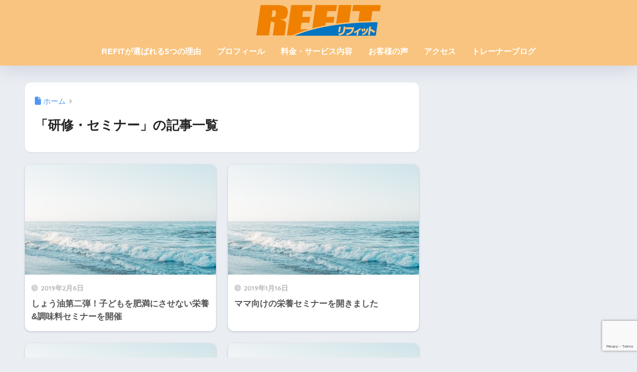

--- FILE ---
content_type: text/html; charset=utf-8
request_url: https://www.google.com/recaptcha/api2/anchor?ar=1&k=6LeaqB0qAAAAALdGADpcmMlUk7XIXMMsQf8BZtu6&co=aHR0cHM6Ly9yZWZpdC1uYWdveWEuY29tOjQ0Mw..&hl=en&v=N67nZn4AqZkNcbeMu4prBgzg&size=invisible&anchor-ms=20000&execute-ms=30000&cb=325ywhqnxv8c
body_size: 48703
content:
<!DOCTYPE HTML><html dir="ltr" lang="en"><head><meta http-equiv="Content-Type" content="text/html; charset=UTF-8">
<meta http-equiv="X-UA-Compatible" content="IE=edge">
<title>reCAPTCHA</title>
<style type="text/css">
/* cyrillic-ext */
@font-face {
  font-family: 'Roboto';
  font-style: normal;
  font-weight: 400;
  font-stretch: 100%;
  src: url(//fonts.gstatic.com/s/roboto/v48/KFO7CnqEu92Fr1ME7kSn66aGLdTylUAMa3GUBHMdazTgWw.woff2) format('woff2');
  unicode-range: U+0460-052F, U+1C80-1C8A, U+20B4, U+2DE0-2DFF, U+A640-A69F, U+FE2E-FE2F;
}
/* cyrillic */
@font-face {
  font-family: 'Roboto';
  font-style: normal;
  font-weight: 400;
  font-stretch: 100%;
  src: url(//fonts.gstatic.com/s/roboto/v48/KFO7CnqEu92Fr1ME7kSn66aGLdTylUAMa3iUBHMdazTgWw.woff2) format('woff2');
  unicode-range: U+0301, U+0400-045F, U+0490-0491, U+04B0-04B1, U+2116;
}
/* greek-ext */
@font-face {
  font-family: 'Roboto';
  font-style: normal;
  font-weight: 400;
  font-stretch: 100%;
  src: url(//fonts.gstatic.com/s/roboto/v48/KFO7CnqEu92Fr1ME7kSn66aGLdTylUAMa3CUBHMdazTgWw.woff2) format('woff2');
  unicode-range: U+1F00-1FFF;
}
/* greek */
@font-face {
  font-family: 'Roboto';
  font-style: normal;
  font-weight: 400;
  font-stretch: 100%;
  src: url(//fonts.gstatic.com/s/roboto/v48/KFO7CnqEu92Fr1ME7kSn66aGLdTylUAMa3-UBHMdazTgWw.woff2) format('woff2');
  unicode-range: U+0370-0377, U+037A-037F, U+0384-038A, U+038C, U+038E-03A1, U+03A3-03FF;
}
/* math */
@font-face {
  font-family: 'Roboto';
  font-style: normal;
  font-weight: 400;
  font-stretch: 100%;
  src: url(//fonts.gstatic.com/s/roboto/v48/KFO7CnqEu92Fr1ME7kSn66aGLdTylUAMawCUBHMdazTgWw.woff2) format('woff2');
  unicode-range: U+0302-0303, U+0305, U+0307-0308, U+0310, U+0312, U+0315, U+031A, U+0326-0327, U+032C, U+032F-0330, U+0332-0333, U+0338, U+033A, U+0346, U+034D, U+0391-03A1, U+03A3-03A9, U+03B1-03C9, U+03D1, U+03D5-03D6, U+03F0-03F1, U+03F4-03F5, U+2016-2017, U+2034-2038, U+203C, U+2040, U+2043, U+2047, U+2050, U+2057, U+205F, U+2070-2071, U+2074-208E, U+2090-209C, U+20D0-20DC, U+20E1, U+20E5-20EF, U+2100-2112, U+2114-2115, U+2117-2121, U+2123-214F, U+2190, U+2192, U+2194-21AE, U+21B0-21E5, U+21F1-21F2, U+21F4-2211, U+2213-2214, U+2216-22FF, U+2308-230B, U+2310, U+2319, U+231C-2321, U+2336-237A, U+237C, U+2395, U+239B-23B7, U+23D0, U+23DC-23E1, U+2474-2475, U+25AF, U+25B3, U+25B7, U+25BD, U+25C1, U+25CA, U+25CC, U+25FB, U+266D-266F, U+27C0-27FF, U+2900-2AFF, U+2B0E-2B11, U+2B30-2B4C, U+2BFE, U+3030, U+FF5B, U+FF5D, U+1D400-1D7FF, U+1EE00-1EEFF;
}
/* symbols */
@font-face {
  font-family: 'Roboto';
  font-style: normal;
  font-weight: 400;
  font-stretch: 100%;
  src: url(//fonts.gstatic.com/s/roboto/v48/KFO7CnqEu92Fr1ME7kSn66aGLdTylUAMaxKUBHMdazTgWw.woff2) format('woff2');
  unicode-range: U+0001-000C, U+000E-001F, U+007F-009F, U+20DD-20E0, U+20E2-20E4, U+2150-218F, U+2190, U+2192, U+2194-2199, U+21AF, U+21E6-21F0, U+21F3, U+2218-2219, U+2299, U+22C4-22C6, U+2300-243F, U+2440-244A, U+2460-24FF, U+25A0-27BF, U+2800-28FF, U+2921-2922, U+2981, U+29BF, U+29EB, U+2B00-2BFF, U+4DC0-4DFF, U+FFF9-FFFB, U+10140-1018E, U+10190-1019C, U+101A0, U+101D0-101FD, U+102E0-102FB, U+10E60-10E7E, U+1D2C0-1D2D3, U+1D2E0-1D37F, U+1F000-1F0FF, U+1F100-1F1AD, U+1F1E6-1F1FF, U+1F30D-1F30F, U+1F315, U+1F31C, U+1F31E, U+1F320-1F32C, U+1F336, U+1F378, U+1F37D, U+1F382, U+1F393-1F39F, U+1F3A7-1F3A8, U+1F3AC-1F3AF, U+1F3C2, U+1F3C4-1F3C6, U+1F3CA-1F3CE, U+1F3D4-1F3E0, U+1F3ED, U+1F3F1-1F3F3, U+1F3F5-1F3F7, U+1F408, U+1F415, U+1F41F, U+1F426, U+1F43F, U+1F441-1F442, U+1F444, U+1F446-1F449, U+1F44C-1F44E, U+1F453, U+1F46A, U+1F47D, U+1F4A3, U+1F4B0, U+1F4B3, U+1F4B9, U+1F4BB, U+1F4BF, U+1F4C8-1F4CB, U+1F4D6, U+1F4DA, U+1F4DF, U+1F4E3-1F4E6, U+1F4EA-1F4ED, U+1F4F7, U+1F4F9-1F4FB, U+1F4FD-1F4FE, U+1F503, U+1F507-1F50B, U+1F50D, U+1F512-1F513, U+1F53E-1F54A, U+1F54F-1F5FA, U+1F610, U+1F650-1F67F, U+1F687, U+1F68D, U+1F691, U+1F694, U+1F698, U+1F6AD, U+1F6B2, U+1F6B9-1F6BA, U+1F6BC, U+1F6C6-1F6CF, U+1F6D3-1F6D7, U+1F6E0-1F6EA, U+1F6F0-1F6F3, U+1F6F7-1F6FC, U+1F700-1F7FF, U+1F800-1F80B, U+1F810-1F847, U+1F850-1F859, U+1F860-1F887, U+1F890-1F8AD, U+1F8B0-1F8BB, U+1F8C0-1F8C1, U+1F900-1F90B, U+1F93B, U+1F946, U+1F984, U+1F996, U+1F9E9, U+1FA00-1FA6F, U+1FA70-1FA7C, U+1FA80-1FA89, U+1FA8F-1FAC6, U+1FACE-1FADC, U+1FADF-1FAE9, U+1FAF0-1FAF8, U+1FB00-1FBFF;
}
/* vietnamese */
@font-face {
  font-family: 'Roboto';
  font-style: normal;
  font-weight: 400;
  font-stretch: 100%;
  src: url(//fonts.gstatic.com/s/roboto/v48/KFO7CnqEu92Fr1ME7kSn66aGLdTylUAMa3OUBHMdazTgWw.woff2) format('woff2');
  unicode-range: U+0102-0103, U+0110-0111, U+0128-0129, U+0168-0169, U+01A0-01A1, U+01AF-01B0, U+0300-0301, U+0303-0304, U+0308-0309, U+0323, U+0329, U+1EA0-1EF9, U+20AB;
}
/* latin-ext */
@font-face {
  font-family: 'Roboto';
  font-style: normal;
  font-weight: 400;
  font-stretch: 100%;
  src: url(//fonts.gstatic.com/s/roboto/v48/KFO7CnqEu92Fr1ME7kSn66aGLdTylUAMa3KUBHMdazTgWw.woff2) format('woff2');
  unicode-range: U+0100-02BA, U+02BD-02C5, U+02C7-02CC, U+02CE-02D7, U+02DD-02FF, U+0304, U+0308, U+0329, U+1D00-1DBF, U+1E00-1E9F, U+1EF2-1EFF, U+2020, U+20A0-20AB, U+20AD-20C0, U+2113, U+2C60-2C7F, U+A720-A7FF;
}
/* latin */
@font-face {
  font-family: 'Roboto';
  font-style: normal;
  font-weight: 400;
  font-stretch: 100%;
  src: url(//fonts.gstatic.com/s/roboto/v48/KFO7CnqEu92Fr1ME7kSn66aGLdTylUAMa3yUBHMdazQ.woff2) format('woff2');
  unicode-range: U+0000-00FF, U+0131, U+0152-0153, U+02BB-02BC, U+02C6, U+02DA, U+02DC, U+0304, U+0308, U+0329, U+2000-206F, U+20AC, U+2122, U+2191, U+2193, U+2212, U+2215, U+FEFF, U+FFFD;
}
/* cyrillic-ext */
@font-face {
  font-family: 'Roboto';
  font-style: normal;
  font-weight: 500;
  font-stretch: 100%;
  src: url(//fonts.gstatic.com/s/roboto/v48/KFO7CnqEu92Fr1ME7kSn66aGLdTylUAMa3GUBHMdazTgWw.woff2) format('woff2');
  unicode-range: U+0460-052F, U+1C80-1C8A, U+20B4, U+2DE0-2DFF, U+A640-A69F, U+FE2E-FE2F;
}
/* cyrillic */
@font-face {
  font-family: 'Roboto';
  font-style: normal;
  font-weight: 500;
  font-stretch: 100%;
  src: url(//fonts.gstatic.com/s/roboto/v48/KFO7CnqEu92Fr1ME7kSn66aGLdTylUAMa3iUBHMdazTgWw.woff2) format('woff2');
  unicode-range: U+0301, U+0400-045F, U+0490-0491, U+04B0-04B1, U+2116;
}
/* greek-ext */
@font-face {
  font-family: 'Roboto';
  font-style: normal;
  font-weight: 500;
  font-stretch: 100%;
  src: url(//fonts.gstatic.com/s/roboto/v48/KFO7CnqEu92Fr1ME7kSn66aGLdTylUAMa3CUBHMdazTgWw.woff2) format('woff2');
  unicode-range: U+1F00-1FFF;
}
/* greek */
@font-face {
  font-family: 'Roboto';
  font-style: normal;
  font-weight: 500;
  font-stretch: 100%;
  src: url(//fonts.gstatic.com/s/roboto/v48/KFO7CnqEu92Fr1ME7kSn66aGLdTylUAMa3-UBHMdazTgWw.woff2) format('woff2');
  unicode-range: U+0370-0377, U+037A-037F, U+0384-038A, U+038C, U+038E-03A1, U+03A3-03FF;
}
/* math */
@font-face {
  font-family: 'Roboto';
  font-style: normal;
  font-weight: 500;
  font-stretch: 100%;
  src: url(//fonts.gstatic.com/s/roboto/v48/KFO7CnqEu92Fr1ME7kSn66aGLdTylUAMawCUBHMdazTgWw.woff2) format('woff2');
  unicode-range: U+0302-0303, U+0305, U+0307-0308, U+0310, U+0312, U+0315, U+031A, U+0326-0327, U+032C, U+032F-0330, U+0332-0333, U+0338, U+033A, U+0346, U+034D, U+0391-03A1, U+03A3-03A9, U+03B1-03C9, U+03D1, U+03D5-03D6, U+03F0-03F1, U+03F4-03F5, U+2016-2017, U+2034-2038, U+203C, U+2040, U+2043, U+2047, U+2050, U+2057, U+205F, U+2070-2071, U+2074-208E, U+2090-209C, U+20D0-20DC, U+20E1, U+20E5-20EF, U+2100-2112, U+2114-2115, U+2117-2121, U+2123-214F, U+2190, U+2192, U+2194-21AE, U+21B0-21E5, U+21F1-21F2, U+21F4-2211, U+2213-2214, U+2216-22FF, U+2308-230B, U+2310, U+2319, U+231C-2321, U+2336-237A, U+237C, U+2395, U+239B-23B7, U+23D0, U+23DC-23E1, U+2474-2475, U+25AF, U+25B3, U+25B7, U+25BD, U+25C1, U+25CA, U+25CC, U+25FB, U+266D-266F, U+27C0-27FF, U+2900-2AFF, U+2B0E-2B11, U+2B30-2B4C, U+2BFE, U+3030, U+FF5B, U+FF5D, U+1D400-1D7FF, U+1EE00-1EEFF;
}
/* symbols */
@font-face {
  font-family: 'Roboto';
  font-style: normal;
  font-weight: 500;
  font-stretch: 100%;
  src: url(//fonts.gstatic.com/s/roboto/v48/KFO7CnqEu92Fr1ME7kSn66aGLdTylUAMaxKUBHMdazTgWw.woff2) format('woff2');
  unicode-range: U+0001-000C, U+000E-001F, U+007F-009F, U+20DD-20E0, U+20E2-20E4, U+2150-218F, U+2190, U+2192, U+2194-2199, U+21AF, U+21E6-21F0, U+21F3, U+2218-2219, U+2299, U+22C4-22C6, U+2300-243F, U+2440-244A, U+2460-24FF, U+25A0-27BF, U+2800-28FF, U+2921-2922, U+2981, U+29BF, U+29EB, U+2B00-2BFF, U+4DC0-4DFF, U+FFF9-FFFB, U+10140-1018E, U+10190-1019C, U+101A0, U+101D0-101FD, U+102E0-102FB, U+10E60-10E7E, U+1D2C0-1D2D3, U+1D2E0-1D37F, U+1F000-1F0FF, U+1F100-1F1AD, U+1F1E6-1F1FF, U+1F30D-1F30F, U+1F315, U+1F31C, U+1F31E, U+1F320-1F32C, U+1F336, U+1F378, U+1F37D, U+1F382, U+1F393-1F39F, U+1F3A7-1F3A8, U+1F3AC-1F3AF, U+1F3C2, U+1F3C4-1F3C6, U+1F3CA-1F3CE, U+1F3D4-1F3E0, U+1F3ED, U+1F3F1-1F3F3, U+1F3F5-1F3F7, U+1F408, U+1F415, U+1F41F, U+1F426, U+1F43F, U+1F441-1F442, U+1F444, U+1F446-1F449, U+1F44C-1F44E, U+1F453, U+1F46A, U+1F47D, U+1F4A3, U+1F4B0, U+1F4B3, U+1F4B9, U+1F4BB, U+1F4BF, U+1F4C8-1F4CB, U+1F4D6, U+1F4DA, U+1F4DF, U+1F4E3-1F4E6, U+1F4EA-1F4ED, U+1F4F7, U+1F4F9-1F4FB, U+1F4FD-1F4FE, U+1F503, U+1F507-1F50B, U+1F50D, U+1F512-1F513, U+1F53E-1F54A, U+1F54F-1F5FA, U+1F610, U+1F650-1F67F, U+1F687, U+1F68D, U+1F691, U+1F694, U+1F698, U+1F6AD, U+1F6B2, U+1F6B9-1F6BA, U+1F6BC, U+1F6C6-1F6CF, U+1F6D3-1F6D7, U+1F6E0-1F6EA, U+1F6F0-1F6F3, U+1F6F7-1F6FC, U+1F700-1F7FF, U+1F800-1F80B, U+1F810-1F847, U+1F850-1F859, U+1F860-1F887, U+1F890-1F8AD, U+1F8B0-1F8BB, U+1F8C0-1F8C1, U+1F900-1F90B, U+1F93B, U+1F946, U+1F984, U+1F996, U+1F9E9, U+1FA00-1FA6F, U+1FA70-1FA7C, U+1FA80-1FA89, U+1FA8F-1FAC6, U+1FACE-1FADC, U+1FADF-1FAE9, U+1FAF0-1FAF8, U+1FB00-1FBFF;
}
/* vietnamese */
@font-face {
  font-family: 'Roboto';
  font-style: normal;
  font-weight: 500;
  font-stretch: 100%;
  src: url(//fonts.gstatic.com/s/roboto/v48/KFO7CnqEu92Fr1ME7kSn66aGLdTylUAMa3OUBHMdazTgWw.woff2) format('woff2');
  unicode-range: U+0102-0103, U+0110-0111, U+0128-0129, U+0168-0169, U+01A0-01A1, U+01AF-01B0, U+0300-0301, U+0303-0304, U+0308-0309, U+0323, U+0329, U+1EA0-1EF9, U+20AB;
}
/* latin-ext */
@font-face {
  font-family: 'Roboto';
  font-style: normal;
  font-weight: 500;
  font-stretch: 100%;
  src: url(//fonts.gstatic.com/s/roboto/v48/KFO7CnqEu92Fr1ME7kSn66aGLdTylUAMa3KUBHMdazTgWw.woff2) format('woff2');
  unicode-range: U+0100-02BA, U+02BD-02C5, U+02C7-02CC, U+02CE-02D7, U+02DD-02FF, U+0304, U+0308, U+0329, U+1D00-1DBF, U+1E00-1E9F, U+1EF2-1EFF, U+2020, U+20A0-20AB, U+20AD-20C0, U+2113, U+2C60-2C7F, U+A720-A7FF;
}
/* latin */
@font-face {
  font-family: 'Roboto';
  font-style: normal;
  font-weight: 500;
  font-stretch: 100%;
  src: url(//fonts.gstatic.com/s/roboto/v48/KFO7CnqEu92Fr1ME7kSn66aGLdTylUAMa3yUBHMdazQ.woff2) format('woff2');
  unicode-range: U+0000-00FF, U+0131, U+0152-0153, U+02BB-02BC, U+02C6, U+02DA, U+02DC, U+0304, U+0308, U+0329, U+2000-206F, U+20AC, U+2122, U+2191, U+2193, U+2212, U+2215, U+FEFF, U+FFFD;
}
/* cyrillic-ext */
@font-face {
  font-family: 'Roboto';
  font-style: normal;
  font-weight: 900;
  font-stretch: 100%;
  src: url(//fonts.gstatic.com/s/roboto/v48/KFO7CnqEu92Fr1ME7kSn66aGLdTylUAMa3GUBHMdazTgWw.woff2) format('woff2');
  unicode-range: U+0460-052F, U+1C80-1C8A, U+20B4, U+2DE0-2DFF, U+A640-A69F, U+FE2E-FE2F;
}
/* cyrillic */
@font-face {
  font-family: 'Roboto';
  font-style: normal;
  font-weight: 900;
  font-stretch: 100%;
  src: url(//fonts.gstatic.com/s/roboto/v48/KFO7CnqEu92Fr1ME7kSn66aGLdTylUAMa3iUBHMdazTgWw.woff2) format('woff2');
  unicode-range: U+0301, U+0400-045F, U+0490-0491, U+04B0-04B1, U+2116;
}
/* greek-ext */
@font-face {
  font-family: 'Roboto';
  font-style: normal;
  font-weight: 900;
  font-stretch: 100%;
  src: url(//fonts.gstatic.com/s/roboto/v48/KFO7CnqEu92Fr1ME7kSn66aGLdTylUAMa3CUBHMdazTgWw.woff2) format('woff2');
  unicode-range: U+1F00-1FFF;
}
/* greek */
@font-face {
  font-family: 'Roboto';
  font-style: normal;
  font-weight: 900;
  font-stretch: 100%;
  src: url(//fonts.gstatic.com/s/roboto/v48/KFO7CnqEu92Fr1ME7kSn66aGLdTylUAMa3-UBHMdazTgWw.woff2) format('woff2');
  unicode-range: U+0370-0377, U+037A-037F, U+0384-038A, U+038C, U+038E-03A1, U+03A3-03FF;
}
/* math */
@font-face {
  font-family: 'Roboto';
  font-style: normal;
  font-weight: 900;
  font-stretch: 100%;
  src: url(//fonts.gstatic.com/s/roboto/v48/KFO7CnqEu92Fr1ME7kSn66aGLdTylUAMawCUBHMdazTgWw.woff2) format('woff2');
  unicode-range: U+0302-0303, U+0305, U+0307-0308, U+0310, U+0312, U+0315, U+031A, U+0326-0327, U+032C, U+032F-0330, U+0332-0333, U+0338, U+033A, U+0346, U+034D, U+0391-03A1, U+03A3-03A9, U+03B1-03C9, U+03D1, U+03D5-03D6, U+03F0-03F1, U+03F4-03F5, U+2016-2017, U+2034-2038, U+203C, U+2040, U+2043, U+2047, U+2050, U+2057, U+205F, U+2070-2071, U+2074-208E, U+2090-209C, U+20D0-20DC, U+20E1, U+20E5-20EF, U+2100-2112, U+2114-2115, U+2117-2121, U+2123-214F, U+2190, U+2192, U+2194-21AE, U+21B0-21E5, U+21F1-21F2, U+21F4-2211, U+2213-2214, U+2216-22FF, U+2308-230B, U+2310, U+2319, U+231C-2321, U+2336-237A, U+237C, U+2395, U+239B-23B7, U+23D0, U+23DC-23E1, U+2474-2475, U+25AF, U+25B3, U+25B7, U+25BD, U+25C1, U+25CA, U+25CC, U+25FB, U+266D-266F, U+27C0-27FF, U+2900-2AFF, U+2B0E-2B11, U+2B30-2B4C, U+2BFE, U+3030, U+FF5B, U+FF5D, U+1D400-1D7FF, U+1EE00-1EEFF;
}
/* symbols */
@font-face {
  font-family: 'Roboto';
  font-style: normal;
  font-weight: 900;
  font-stretch: 100%;
  src: url(//fonts.gstatic.com/s/roboto/v48/KFO7CnqEu92Fr1ME7kSn66aGLdTylUAMaxKUBHMdazTgWw.woff2) format('woff2');
  unicode-range: U+0001-000C, U+000E-001F, U+007F-009F, U+20DD-20E0, U+20E2-20E4, U+2150-218F, U+2190, U+2192, U+2194-2199, U+21AF, U+21E6-21F0, U+21F3, U+2218-2219, U+2299, U+22C4-22C6, U+2300-243F, U+2440-244A, U+2460-24FF, U+25A0-27BF, U+2800-28FF, U+2921-2922, U+2981, U+29BF, U+29EB, U+2B00-2BFF, U+4DC0-4DFF, U+FFF9-FFFB, U+10140-1018E, U+10190-1019C, U+101A0, U+101D0-101FD, U+102E0-102FB, U+10E60-10E7E, U+1D2C0-1D2D3, U+1D2E0-1D37F, U+1F000-1F0FF, U+1F100-1F1AD, U+1F1E6-1F1FF, U+1F30D-1F30F, U+1F315, U+1F31C, U+1F31E, U+1F320-1F32C, U+1F336, U+1F378, U+1F37D, U+1F382, U+1F393-1F39F, U+1F3A7-1F3A8, U+1F3AC-1F3AF, U+1F3C2, U+1F3C4-1F3C6, U+1F3CA-1F3CE, U+1F3D4-1F3E0, U+1F3ED, U+1F3F1-1F3F3, U+1F3F5-1F3F7, U+1F408, U+1F415, U+1F41F, U+1F426, U+1F43F, U+1F441-1F442, U+1F444, U+1F446-1F449, U+1F44C-1F44E, U+1F453, U+1F46A, U+1F47D, U+1F4A3, U+1F4B0, U+1F4B3, U+1F4B9, U+1F4BB, U+1F4BF, U+1F4C8-1F4CB, U+1F4D6, U+1F4DA, U+1F4DF, U+1F4E3-1F4E6, U+1F4EA-1F4ED, U+1F4F7, U+1F4F9-1F4FB, U+1F4FD-1F4FE, U+1F503, U+1F507-1F50B, U+1F50D, U+1F512-1F513, U+1F53E-1F54A, U+1F54F-1F5FA, U+1F610, U+1F650-1F67F, U+1F687, U+1F68D, U+1F691, U+1F694, U+1F698, U+1F6AD, U+1F6B2, U+1F6B9-1F6BA, U+1F6BC, U+1F6C6-1F6CF, U+1F6D3-1F6D7, U+1F6E0-1F6EA, U+1F6F0-1F6F3, U+1F6F7-1F6FC, U+1F700-1F7FF, U+1F800-1F80B, U+1F810-1F847, U+1F850-1F859, U+1F860-1F887, U+1F890-1F8AD, U+1F8B0-1F8BB, U+1F8C0-1F8C1, U+1F900-1F90B, U+1F93B, U+1F946, U+1F984, U+1F996, U+1F9E9, U+1FA00-1FA6F, U+1FA70-1FA7C, U+1FA80-1FA89, U+1FA8F-1FAC6, U+1FACE-1FADC, U+1FADF-1FAE9, U+1FAF0-1FAF8, U+1FB00-1FBFF;
}
/* vietnamese */
@font-face {
  font-family: 'Roboto';
  font-style: normal;
  font-weight: 900;
  font-stretch: 100%;
  src: url(//fonts.gstatic.com/s/roboto/v48/KFO7CnqEu92Fr1ME7kSn66aGLdTylUAMa3OUBHMdazTgWw.woff2) format('woff2');
  unicode-range: U+0102-0103, U+0110-0111, U+0128-0129, U+0168-0169, U+01A0-01A1, U+01AF-01B0, U+0300-0301, U+0303-0304, U+0308-0309, U+0323, U+0329, U+1EA0-1EF9, U+20AB;
}
/* latin-ext */
@font-face {
  font-family: 'Roboto';
  font-style: normal;
  font-weight: 900;
  font-stretch: 100%;
  src: url(//fonts.gstatic.com/s/roboto/v48/KFO7CnqEu92Fr1ME7kSn66aGLdTylUAMa3KUBHMdazTgWw.woff2) format('woff2');
  unicode-range: U+0100-02BA, U+02BD-02C5, U+02C7-02CC, U+02CE-02D7, U+02DD-02FF, U+0304, U+0308, U+0329, U+1D00-1DBF, U+1E00-1E9F, U+1EF2-1EFF, U+2020, U+20A0-20AB, U+20AD-20C0, U+2113, U+2C60-2C7F, U+A720-A7FF;
}
/* latin */
@font-face {
  font-family: 'Roboto';
  font-style: normal;
  font-weight: 900;
  font-stretch: 100%;
  src: url(//fonts.gstatic.com/s/roboto/v48/KFO7CnqEu92Fr1ME7kSn66aGLdTylUAMa3yUBHMdazQ.woff2) format('woff2');
  unicode-range: U+0000-00FF, U+0131, U+0152-0153, U+02BB-02BC, U+02C6, U+02DA, U+02DC, U+0304, U+0308, U+0329, U+2000-206F, U+20AC, U+2122, U+2191, U+2193, U+2212, U+2215, U+FEFF, U+FFFD;
}

</style>
<link rel="stylesheet" type="text/css" href="https://www.gstatic.com/recaptcha/releases/N67nZn4AqZkNcbeMu4prBgzg/styles__ltr.css">
<script nonce="Glc5wsvtvG61wDQdW0JqNA" type="text/javascript">window['__recaptcha_api'] = 'https://www.google.com/recaptcha/api2/';</script>
<script type="text/javascript" src="https://www.gstatic.com/recaptcha/releases/N67nZn4AqZkNcbeMu4prBgzg/recaptcha__en.js" nonce="Glc5wsvtvG61wDQdW0JqNA">
      
    </script></head>
<body><div id="rc-anchor-alert" class="rc-anchor-alert"></div>
<input type="hidden" id="recaptcha-token" value="[base64]">
<script type="text/javascript" nonce="Glc5wsvtvG61wDQdW0JqNA">
      recaptcha.anchor.Main.init("[\x22ainput\x22,[\x22bgdata\x22,\x22\x22,\[base64]/[base64]/[base64]/ZyhXLGgpOnEoW04sMjEsbF0sVywwKSxoKSxmYWxzZSxmYWxzZSl9Y2F0Y2goayl7RygzNTgsVyk/[base64]/[base64]/[base64]/[base64]/[base64]/[base64]/[base64]/bmV3IEJbT10oRFswXSk6dz09Mj9uZXcgQltPXShEWzBdLERbMV0pOnc9PTM/bmV3IEJbT10oRFswXSxEWzFdLERbMl0pOnc9PTQ/[base64]/[base64]/[base64]/[base64]/[base64]\\u003d\x22,\[base64]\\u003d\x22,\x22w6IsCG0dOSx0wonClDQRdW7CsXUyOsKVWBEWOUh3RQ91C8O5w4bCqcKPw7tsw7E1bcKmNcOxwp9BwrHDvMOOLgwlAjnDjcO5w6hKZcOnwqXCmEZ0w4TDpxHChcKTFsKFw5FeHkMJAjtNwrBSZALDsMKNOcOmVcKodsKkwoPDv8OYeF1pChHCqsOcUX/CpkXDnwAnw5JbCMObwotHw4rCkERxw7HDmcKQwrZUGMK+wpnCk3bDrMK9w7ZwFjQFwpnCi8O6wrPCkSg3WV0UKWPClsKmwrHCqMOwwo1Kw7Iaw77ChMOJw51Wd0/[base64]/Dl8KhUsO9w4PDkMOMwpLCpivDusOGw7tnD8O4VsOObAzCqyrCkMK4DVDDg8KhA8KKEUzDnMOIKBMLw43DnsK0DsOCMmDCkj/DmMKHwoTDhkkgR2wvwpUCwrkmw6jCh0bDrcKzwqHDgRQ/EQMfwrM+FgcabizCkMOdHMKqN3VtADbDh8KrJlfDhMKraU7DqMOkOcO5wq0LwqAKaD/CvMKCwrLClMOQw6nDkcOgw7LClMOTwrvChMOGQsOicwDDv2zCisOAZcOIwqwNZgNRGQ3DqhEyS2PCkz0Cw7smbVt/MsKNwqLDsMOgwr7ChmjDtnLCu1FgTMO1QsKuwoloBn/CimlPw5h6wo3CrCdgwprCsDDDn0M7WTzDpSPDjzZdw5gxbcKOCcKSLXrDiMOXwpHCu8KowrnDgcOrB8KrasOmwoN+wp3DicKYwpITwp3DvMKJBnbCqwk/wqrDuxDCv2bCoMK0wrMWwoDComTCqS9YJcORw6fChsOeJQDCjsOXwrEQw4jChgfCrcOEfMOKwrrDgsKswqo/AsOEAsOWw6fDqgXCksOiwq/CnnTDgTgyb8O4ScKvc8Khw5gewq/DoicTLMO2w4nChH0+G8OuwprDu8OQLMKnw53DlsOlw6dpak1WwooHPcKdw5rDsjsawqvDnkHCowLDtsK/[base64]/[base64]/DuzB3w47DssOhwpYpwpLDtsO+wonDv1/[base64]/DllNPbR1dwpjDj8KnwpFPw7klc3o0w4jDiEfDscOcZUHChsO+w5jCtDTDqXXDl8KrdsOvQsOgHcOzwr9Nwo5LL0DDi8O/[base64]/Cu3bDlsKcQGTDisOhcBJRNMOIwoUEB2rDs3PCghXDq8KsHXvCg8OwwqkJHTMlImDDuxzCp8O3JiNpw512GAXDiMKRw6JHw50Sb8Klw74iwqrCtcODw6gzF3FWWzDDmMKJLj/CocKEw47CicKow7smJMO7U3xwYTPDtcO5wo01LXfCtsKWwpp+TTlYwr0bOGfCpC3ChEc7w4TDiFDCksK5MMKhw7kFw6AdXhMlTQdow4PDiD93w5PCpjLCmQN1ZR7CucOUQ2vCuMOJasORwrAcwp3Cn0dvwrwBw7J+w5XDscOGeUvDmMK5w5XDhivCg8Ocw6/[base64]/CkzIow6piwrvCvsO1w53ClmBYwpXDs0nCi8OYw4I+w4DCl2fCmTtue00UGwTCksO0wq9TwqTChjXDv8OawqUrw4zDmsKKNMKZMMOgTTvCjyAlw6nCssKgwpDDhcOzB8OOJyEGwrZ8ABnDrcOGwplZw6jDul3Dl2/CtsO3dsK5w58bw4tVdE/CjmvDiwtUW0fDr0zDpMKNMQzDv2B5w6TCg8OFw53CkEs+wr1JFnXDnDBnw6rCkMOsHsORPjhsGhrCsR/[base64]/DnzhXw6oNwrtzExjDuykdwpIXcsOswpoGMsO9wr8Jw7F5R8KudCkSB8KfOsKoJ2M2wrIiVHfDkMKMOMOqw6rCvQnDjWPCicKYw4/Dhl8zd8Oow4vCssOObMOIwo9AwoDDqcOOQ8KSWcOJw6fDm8OqCGA0wo4dD8KvMcObw67DucKdFjd2VsKqXsO8w78TwpnDrMO6F8K5d8KZDU7DkMK0wqtlbcKLOxtuFsOaw4lmwrIEXcO4I8OywqRfwqgEw7TDksOsHwLDnMOuw7MzCDTDuMOeEMO9L3/Ds1LCsMOTMHcxKMKQKcKAIAwocMO7BcONScKQDsOFLSYdGlkFHsOVRSA2ex7Dn3low4l2fCtiEsOfbWDDrFVkw7JXwqZCUF51w53CuMKEfXVQwrkPw5Vzw67Ctj7Dv3vDksKeXBTDgzjCvsO4GsO/[base64]/CozdYw73DlcONKCPCs8OqYSvCo1zCqcO8w6bCucO0wozDh8OtflXCrsKrEit3IMK/[base64]/a23CqcO4Z8ONC8OjfMK2QBHCiQbDmSzDnw0ICEYfTHgTw5Ymw7LCnBLCmMKhD3Q4OnzDvMKKw5hpw4FQFhTDu8OSwpPDhcOBw7zCoSvDrsO5w74/w77DiMKtw7l0LRXDgcKGTsKXJ8K/YcK9DsK4W8KccSNxRQbClHnCscK2VUHCqcK9w63CmcOFw7nCtTvCmDk8w4nChUA1dCzDu3AYw5XCpW7DuxgbOibDswRnJcKYw6slAHvCp8OYDsOkwp/Ck8KIwpvCsMOjwopPwoVHwr3CryYkMxUzL8KBwpQTw55Bw61wwqbDqsOfC8KnAcOleGdGTVk1wrB+C8KjF8OiTcOFw7E6w5h/w4nCnk9eXMOiw5LDvsOLwrgfwo3CplzDpcOdZsKZX0RpbiPCvcOSw7fCrsKhwpXCg2XDqX4Lwr8gdcKGwpDDtTLCrcKxaMK+Wz/DrsODfUMkwrXDscKhHlLCmQw2wqLDkUgpMnRjRUNEwrhvXW1Iw6vCsDlSeU3CmFbCsMOcw7l3wrDDoMOJGsOGwrc5wo/Cgh9mwqPDgGXCp1Jww49tw4pUYsKobsKLZsK0wo56w7DCrEU+wprDgh5Rw4cOw5FZPMOrwp8jYcOYB8OXwrN7NcKGGWLChBTCrMK7wo89RsOOw5/[base64]/CncKeYx8vI8ODDXt0w5HCqMOodXMBw5o7worCvcKPXVAYBcOowp9cFMKJZ3okw4LDr8KYwoYyb8K+RsK5wrIfw4svWMOtw5sJw4/CssOGOmnDrcKlw4hUwpA8w7jCgcK6JH1uMcO/AcKhMHXDhQXCisOnwoQXw5JWwozCkhcUdl/[base64]/DtX5pEkvCocObGMKRwqIfWDk0UcKib8KSXiZ9cm3Ds8OlNU1/wpEawowkHcKowojDtcOiNcOPw4UNbcOywqPCuUfCqjN+N3BVNcKiw6UowoFvQXlNw5/DvXrDjcOjPMODBA3CssKyw4FdwpMfY8KTLHPDjXzChMOCwpBwecKnZHERw5zCr8O8woFDw7bCtcK9VsOpMktuwpFhD1VZwpxdwrnCjAnDs33Ck8KAwonCpMKcUBzDn8KdFkNsw6LCghpSwrl7ajVfw67DvMOVw7fDn8KfXsKYwrzCqcO/R8ODfcOREcONwpZyU8O4IsOPAMK0Mz7CrmrCoUzCuMKSFy/Cu8KyZ1fCqMOiOsK7WcKSAcO7woPDij7DpcOtw5UlE8K9UcOAGEZQd8Onw5jCrcKxw7ADwprDmhzCmMOhFDPDn8KdU3w/wq3Dl8OXw7kpwpLDjG3ChMOyw6AbwoDCjcKJbMKqw5EXJVgXNW3CncKGG8KTwrjCpXjDmsK6wr7Cs8Kkw6rCkSU4fg/CnBLCpEUGA1Qfwqw1C8KsFk9kw5fCjT/[base64]/DosKqHcOdWS3DlnVdbsKxd3Jnw43DjknCtMOywrhbIxQow5U7w4fCtMOBwprDosOyw60DAMKDw5diwozCt8ODMMKYw7IYaGzDnAvDqcORw7/DuXQlw6phRMOKwrnDk8KEWsOFw4paw47CtXw2GyJTPXcsJ2DCucOVwqpQdGjCu8OhMwXCvEBiwqrCgsKiwqTDj8K+YD5/[base64]/CvsOtQ3DDnBvCvALCqcKKLcO8wp44wqbDmzhUOh0Fw4JawqcCWcKvcmvDhwV+WW7Dq8K7wqpfR8OkSsKdwpoNbMOjw69ySlBHw4DDpsKCIEXDk8OAwovDm8OoXzRTw69tEQFQIx/DoAFBWkF4w7LDnW4Ta2dOY8KfwqPDvcKpwoHDpWZXCCbCgsKwK8KWPcOlw73CuB80w7EHUnPDpUd6wq/CjTo+w4rDpSPClcONdMKFwpwxwoBfwr8ywotiwoBlw43DrwAPFsKQRMKxASTCoEfCtGItSjI+woUfw7cGw5Vlw6xww6rCmMKQUMO9wo7CiBQWw4gxwpXCgglwwo5sw5rCmMObMk/ClzFPGcOhw5NCw48Zwr7CtgLDssO0w7M7Fx1/w4d3wphzwpIVU3Iew4PCs8OePcOhw4rCjlYRwpE4YjROwozCsMKXw7RRw4bDhUICw6vDrREhUMOLS8KJw5LCk29awr/[base64]/CpRNewozClWkkJMOhDcOiT18BwpnDvQtww7ItPRAKEHZSFcKPM1s7w7Izw5LCrxcLVAvCqzTCocKXe0Qkw6VdwoR2OcOGFW5RwoLDsMKgw7gaw63DuEfCvMOzPRwXfxQ1w4cdbcK4w6LDnzQ4w77ClmwKZR7DgcOxw7XDvsOrwq04wpTDqzB/wojCuMOCPMKtwqoLwoPDjA/DusOQfAcxBMKjwrc9ZEsdw6IsOGQeNcO8KcOdw5rDkcOFCw0ZLXNqBsOUw6gdwrUgKmjCmTQ7wprDlUgtwrkCw4TDiR8DeWXDm8OYw6hybMKrwoTDoCvDr8ODwrrCv8O1HcO/[base64]/CpcK/[base64]/Ch8OFdcORfsOywqY8wqAlDsKGw5YnRMKqwr8Ew6jDhB7Du2xWRDvDrH9kOMK6w6HDp8ONBhrCnH5Rw48Yw4w1wo/[base64]/DpcODwoTDplw1w4vCrVQsGH5+w6V2YcKOwr3CsknDh0fDusOBw4gfwpxMdcO/w63CmgkYw4J1D3UWw4pEJ0oSeEVQwrdtT8K6HMOcWkZPZMKFUBzCinfCgAHDnMKTwoHCj8Klw7lowqRqMsOzTcO3QDIJwqMPwr1VF03DtcOtGgMjwpXDk3/ClyfCjkfCgzfDt8OYwp5lwq9dw7dwbAXCoWnDhDTDscOYdCESb8Ofd1wWYmnDhGI+My/[base64]/CvWzCkcO8P8ODAcKIGXN/w7kQRcKLLcOOMcKuw6zDuS7DuMOCw480JMKzFkLDuHILwpoQbcO6MiJ2acOVwqkBb1/CokvDlkPCtEvCpVVCwrQow5LDmQHCrAwSwrNcwoLCtgnDmcOeVA/DnV/[base64]/[base64]/w5p8w4fCkcOLw6hDEcKOfcOww6nDucKgScKPwqXDk0fCqW7CvRHCiU03w71jZsOMw51kUlsIwqLDrhxLQT/DjQzCtcO3Y2lyw53CigvDhmk7w6FKwo/Cn8O6woNnc8KXfsKYeMO1w6gtwrbCsRcKYMKCB8K7wpHCusKRwpfDqsKScsKpw4LCkMOMw5DDtsKDw6Ydw5Z9Tj9rY8Kqw5jDtsKtElJSK18bw6E8Nj/CrcO3OsOfwozClsOXwrrDusOsFsKUB0rDqMOSA8OzaH7DrMOJwo4kwp/Ch8OVwrXDmBjCmC/Dl8K7f33DuUTClwwmwp/[base64]/CuMKdwq3DthbCncOtw6l9w4MVwrABwoTCjMOHw4zCuh40CTlLFxI/wprDhMOwwrHChMK6w63Cj03CqjEZcw03GsKhIXXDrzIHwqnCvcKMMsKFwrhZBcOLwovCm8KQwoYHwo3DuMKpw4XDtMKjYcOUUmvCpMKyw57DpibCvjbCqcKXwqDCp2d2w70ywqtMw6HDrsK6exhOHQrDpcK+aCXCssKQwoXDnUQ3wqPDt1TDjsK8wpPCrm/[base64]/[base64]/Dj8O/RMOJG8OGRhHCoU3CgSHDrmHCssKFBMKhcMO2D0DDiwfDpwjCk8OlwpXCtcKVw6EfUMOBw7psHjrDhAfCtV7CiljDiwpqc1XDrcOLw4/[base64]/DjMO4dcK1NsOkXiHCrsKyZ8OWGsKeTDnDihEHaFDCssOdPsKuw6jDgMKaMMOOw5Yow4QSwqTDoSlTRVDDhEHCtD5LMcK+WcK2SsO2E8OtKsK8wp9uw4PDmQLCgMOeXMOlwqHCqG/CocK9w44CXlQOw6EbwoXClw/ChBbDmx4Vc8OSA8O8wpVYJMKLwqF4R2bDh3JmwpvDhQXDt1VRZBfDosOZPMOzH8OMw5gAw7VYf8KeHXxCwqfDvsKKwrDCicKaNzUXJsOgRsKqw4rDqcKWO8KBNcKuwoJmNsKzX8O9VMKKJsOwHcK/[base64]/w73CusKZwp1ew5TCr3jDlUnCtcK4wqDCmsOmwrfCs8KKwpbCv8KAGEITOsOSw6UCwpd5eXHCpiHDosKewrvCm8OPMsKEw4DCs8O7GxEYST91VMKvfsKdw4HDk2PDlxQ3wp/DlsKCw7DDun/CpkfDvkfCjlzCoDsQw74Zw7gvw5x3wrTDoRkqwpJOw7nCq8OjFsKyw65QacKJw57ChGzCv1oCaxZAdMO1dWjDnsK/wohDdRfCpcKmcMO+Hhtdwpt9fihAI09owpokFjkOwoRxwoBSaMOcwo5hJMOUw6zCn1d5FsKYwpzCpsO3d8OFW8KmXnzDscKFwpAMw5cEwqldT8K3w6I7w6rCs8KsE8KpKBjCncKdwpPDicK1MsOeC8O2w5EVw5g1E1srwrPDssOawrjCtRnDgMOtw5JOw5/DrETCgAUhA8Kaw7bDnXtucDDChGJqPcKTfMO5D8OeJwnDokxwwofCm8OQLBbCv0Y/UsOFBMK/w7wEFEvCoxZ0wpXDnhZaw4/CkyEZXMKuF8OCNVXCjMObwrjDgRnDn0MJBMO5w5zDgMO1EjbCk8KLHMORw7UoalLDh24vw7fDtH8ow4B0wrd6woHCsMKewq/[base64]/[base64]/XGfCiWTDhsO9bT3Diz5nZXBqB8KrBRcjwq8KwqbDtFZsw6HCu8Kww5rCnSUTMMKjw5bDusOtwq5hwoouIlltQg7Cqx3DuQHDqVLCgcKeOcKAwr/DqSDCmisaw7UbJsKoc3jCrcKGw5rCvcK0KcKyBR1xwpVtwoMgw5BFwrQpdMKtTS4CMwxbZ8O1FEHCr8Khw6tbwrLDvw9+w7U3wqYOw4NxVWxhYE8oDcOgVyXChVrDk8OoYHJwwo3DlsONw44dwpbDgUEDET83w6fCmsKdLcO0FsKowrN7HF/DoE7Cky14w69sNMKmwo3Dg8K9NsOkdFzDqsKNGsO1FMK3I2PCicOHw7jCmw7DjwtEwqBrQcOuwrFDw5/Cm8OBShjCo8Oww4I/O0MHw6QcfE5rw6FaNsORwrXDoMOiO100FF/Dm8KBw5zDkl/CssOHZMKoJmfCrsKdCEvCsAd1Pw1Mb8KXwq3Ds8KRwrbDoBMTNcK1C2/CjkkkwphxwrfCvMKPDi1QJsKVRsOedBXDqR/DiMOaBUBQS1FsworDvgbDpCPCrEbDgMOjY8O+VMKqw4nCucKyKglQwr/CqcOQGRNkw4rDusOOwqrCqMOOQ8K7XlFgw6QQw7U4wovDnsOawpkPBynCi8KCw75gXwM0wqcKAMKPRjjCpnJfeWhXw7NGGcOIB8K/w5UJw4d9D8KPegxPwrFawqzDr8K0fkljw5HCkMKJwqPDo8KUEV3Do3ITw7TDkgUuQ8O7O38yQGXDjibCpBp5w5QaJXpqwqx/ZMO5UzdKw7vDsybDmsK8w5kswqDDr8ObwrDCkwgYKcKcwpjCs8KDfcOmKx7CrwrDgVTDlsO2dMKSw4UVwprDrD8owox3worCiWU8w6bDrR7CrsOdwqnDs8KSGMKhR2Z3w7nDpCEVEcKcwpEmwpt2w7l/[base64]/CoWbDnDUveMKnw6ZcRcKgYWtnwp8ybcOkf8OoZMOZBVVgwoIqwo7Dg8O4wqHDocORwq5Cw5nDisKTXMOxQsOJKWLCkWfDjD7ConYmwrrDosO0w44NwpjCocKYM8KKwrItw6fCiMKTw6DDh8KpwprDoF/[base64]/KMKPdcOlQTAra8Ovw7TCmGknwrgwNsKlwpo5aFPCjMOWwpjCrcKGR8Otb17DrytwwqdlwpEQPxzCm8OwIcOaw7pxP8K2bFXDtMO7wqHCigAFw6JraMKmwrdEXsKvamtRw6MmwoTDk8O8wp1uw58/[base64]/CnRB6EybClcKuw6sQU8KUwqHDrMKeXsKiwpJbIgvCgFjCmBNiw5bDsQFyXcOHOlzDsB1jw5h+aMKTYsKzO8KhAl5GwpYawpZXw4Umw4J3w7HDtA4pWV0XH8Knw55INcOCwp7DtcK6OcKCw6fDvVBkAMKoQMKCVy/Cn2AnwrlDwq/DomJrUQ5sw7TCklYZwpp/[base64]/CnMO1woQdwqxCRjs9acKaw44EOcONCAvCr8K3LVXDmhFEUWpCdmHCpsKPw5cRVDXDisKVfV3CjQfCtMK9woBIKMOhw63ClcKjNsO1F3XDlsKRwrUmwqjCu8Kxw7jDtnLCkkopw60Hwq4Vw4jCmcK9wpPDuMObasK5LMO8w5llwpbDksKMwqt+w6zCoCVreMK/[base64]/w6ojw5/Cp8KLPcKGXSbDmsOeBMObFWHCmMKECgnDtHpUfwHDlkXDoW8sasO3NcK2wonDgsK7OMK0woUTw4laVnUewrRiw4bCsMOSIcKew5ogwrkRBcKdwqTCiMOxwrYJIMOSw6V+wrbCukLCtcOvw5jCmsK7w7VWH8KqYsK5wrDDmhrCgMKKwo8/HzYPVWbCnMK/[base64]/GRxJwrRoMjRxHcK6wp9peQ5+w6EXw5jCiBvDtGFYwoZCUxfCrsK/woEHEsKxwrIPwqzDsHHCkC5iAWDCjMKMOcOXN0/Djn/Dhj5xw7HCvw5GA8Kbw51IDTfDhMOcw53DicOSw4zCtMOxc8O8LsK/[base64]/CrcOrEMOccG51wokiNjBfKcKzw5dXNcOjw5HCj8OCMXwgQ8KzwrjCvE13wqjCnh7CoHYlw6lKFSUqw6bDpmhBW2TCmBpWw4fDtwHCjH01w5JmSsOZw5vDozLDjMKew7kLwrLCqRROwo9VX8O2W8KQWMKpc1/DqVx2J1MUH8O9RgY5w67CuG/[base64]/CmMK+BcKvwokCw55RW11kMsOCw6fDqMOhRMKBOsOJw7LCvjk4w4zCucKrI8KUKArCglsNwqzDmsKiwqvDicKAw7JiFcOgw78bOMKeMl0SwqnDiiUzYW4MPn/[base64]/w4bCsH3Ds8Kaw57DoHHDphfCm8OAFSNfd8OJw5InwqnCtcOiw41twrh+w5NxfMOwwpLDn8OVSnHCpMOUw64Fw77Cjxg+w5jDqcKrLAc1fxPCjjMQeMKECj/[base64]/w4IJdHAoARpvwrVuworDsmQ2QMKDw6vChjUXDi/DrAhXIMKgaMOJcQXDl8O2w4EKN8KpHDN7w40Mw5PCmcO2KDrDp2vDssKMPUQTw7DCqcKvw5vCkcO8wpnDrHgawp/CuBrCt8OrB2V+eSdXworCm8OrwpXCtcKMwpJoUwh1Cl4IwoXDiE3DsAzDvMONw57DmMKsVGnDnXfCk8O7w4TDkMKWwpAkDiTClxQUAR/CscO3AFTCnVHCscKFwr3CoVAuRjNOw47Dl2fChDRuNHNWw6bDqFNDTiFDNMKwcMOTKi7DvMKgXMOPw4EmZGpNw7DCj8KEOcO/JnkOPMOtw53ClhrCn0s5wpzDocOrw5rCnMODwpvDr8K8wrt/woLDiMKlGMKKwrHCkTFtwoAFWy7CmsK4w7PCjsKKI8OAYUvCocO6TTnDjkTDpcKVwr41CMKHw5bDnVrCn8KOTB57PsKSaMO7wo/Dq8Klwp08wrXDpj40w5/[base64]/DsWDDr0dtY8O3dg7Cl8KyS8KewpQNwp/CqDrClcKGw4NLw6dEwobCpGdcZcKvGlUOw61Mw780wrzCqxIEb8KTw6xhwpjDtcOew7vCvQMrEXXDrcKIwq96w63CrA1dBcOOAsOaw4hGw74tSTHDisOawoLDoDhFw7/CnG83w7HDrkIbwr3Cg2l9wpohGm/CrFjDq8KhwovCpMK0wpxQw7/CocK6SR/DlcKJccK1wrYlwqkzw6HCiAIuwpwqwovDmwJnw4LDmcOPwoJrRQzDtlNLw6rCtkHCl1zCncOJOMKxQMKmw5XClcKdwo3DkMKqM8KJwr/Dm8Kaw4VOw4pzRgIYTElwesOFRivDi8K+csO3wpJRUihQw5ENAsORO8OKb8OQw4prwp5PPMKxwpRLDcOdw4QKw7E2QcKDbsK5G8OmJTtCwpvCgFLDnsK0wo/CncKcZcKjbUIyCg4vSGoMwqUTJiLDl8Ouwq1QKR8bwqskJEnDtsOcw6DCijbDk8OKR8KvO8K+wokSUMOifw8pRWAPVzfDhyrDksKtfMKgw6DCh8KnTlPCkcKuWFbDkcK3KC0CH8KrRsORw6fDvDDDpsKfw77DpcOCw4jDql9jexQswqEkeRTDvcK2w41xw6N7w5cGwp/DqMKrIAciw4hLw5rCkz3DisO9OMODHMOawoPCmMKMdXFmwpQZSC0QOMKNw7PCgSTDr8OPwrMAX8KRMz4Yw6rDpHDDtyrDrErCkMOmw5xBC8Onw6LClsKOSMKqwoFvw6vDtkDDgcO/ecKYw4sywr1uTls2wrLCpcOFQmBLwqIhw6XCumMDw5p/Ensewq0jw73DrcOZIE8ZGFPDlcOLwrYyV8KWwrnDrcKqCcK9YcKSBcK2JmrCqsK0wozDgsOIKRJUTFDClH1XwozCoFPCscOSGMO1IMOpekZSAsKYwqHDmcO+w69kD8ObesK5aMOkL8KKwrVAwr05w4/Co2Qwwq/[base64]/w7DDrTk8wr0Kw43DjCXCo8KywpzCqsO2JsKtwrt0wrJ8bENBPsKiw7o0w4DDi8OvwpzCsCrDmMOZGBUGbMKndQceBFMjcTjCrQoLw5DDilgoIcOVFcOow4PCiWPCgWIlw5UzZMOFMgF3wpt/G2nDtMKow79owox8TVrDu1APf8KVw5Q4AsODFmnCscKnwqTCsCXDk8ObwpZTw6NNWMOMQ8Kpw6fDs8KYZRrCs8O2w47CuMOCL3rCilrDpjJuwr49w7PCsMO+a2jDtTLCscObNivChMKPwpVXNcK/w4gKw6k+NQ0KVMKJHUTCu8Klw6xPw4/CpcKJw40RBQfDgnPChBZowqYIwq0QPx8kw4cOajDDmhUpw6fDg8ONURZNwpc6w7M3wrzDnCLCgnzCpcOfw7XDvsKIDwliRcKvwq/DmQbDuzEUDcOQGsOjw7kqBcKhwr/CtsKgw7zDnsOVCwF0NgbDh3fCscONwq/CqQ8Rw4zCrMOzHTHCqsKJRsOQFcOdwr/DiwHCiyZ/QCjCsU88wrPCmTBPR8KzMcKIMH3DqWPCt3pQaMO0BMKmwrXCtWAxw7TCgsK6w7tfFgXDoUJeBTDDuD8hwoDDmFnChiDCkCZawqAIwp/CvX1yNkdOVcKcOFYBQsOawrgLwpMRw4dYwpwoZE/[base64]/w7pCGsONb1vDow7Dt8OeRFTChlRiw6VZVcKkJ8Kbc0gIHUjCtU3CjsKUC1zCol/Du0pwB8KMw4w2w6PCn8ONTgFDLzEfXcOGw7vDrcOVwrTDkFF+w51lcm3CuMOnI1jDmcOBwosXEsO6wpTDiDRkRsOvNmTDrnnDgMKiCRVmw4k9YHvDqF8vw5rCiVvCix9YwoN5w4zDgiQVEcO+AMK/[base64]/DmR9ZwplPBFUHZGnDnm/Cq8K8BC3DssKkwoNKR8OiwqLDl8OQw7zChMKZwpfCum/ChX3DlMO6bnHCsMOFFj/[base64]/CqGZQwqdywpIIDMOaWGpPwonCv8OqwrLCsMOUwoXDn8OGC8KsV8KOwqHCvcKQwoHDtMKHDcObwoMewpJpdMOkw7fCrMOow57DjMKJw4fCvytiwo7Cu1tjE2zCiH/[base64]/DlsKNw63Dq8KMw6IRwoHCh2w9wprCjMKyPsO3w7lqLcOYXQfCuW7DoMKpwrvDsiVhQ8OSwoQTLEoiIGjCn8OKRUjDlcK2wqR0w6o9SV3DsjUIwrnDpsK0w6jCh8Kow6EBdCEdNhx4JCvClsKrBFshw4rDgzPCg0Rnwr0IwrwUwq/DkMOQwrkPw5/CmsK7wrLDgj3DlSHDhChLwqtBAnbCnsOsw6bCrcK5w6TDgcOmb8KNesOcwo/CnVzClsK5wrFlwojCpUFyw7PDtMK6HRImwoDCpTXDqSvDhcOzwrvCmzs9wpl8woDChcO/AcKcRsOvWkMYeCoeL8OHw4lPwqwnY08tEsOnLXFSBh/DrSEnd8OxAjwLKsKKB1jCsXHCqH4WwoxPw43ClMOvw5lrwr/[base64]/DolvDicOlJ8OIZsO3wo/Ci8KuwrvCoBAPw5R2w6kyQWlMw6XDlMOqFBMTecOTwoRCacKnwpbCpC3DmcKvScKKdsKkYMKWWcKDw7lCwr1KwpFLw6EdwpMGTSTDny/Cr3MUw5Qewo0dIn/[base64]/CksOlwqjCgUnDhDTCn8KwwpHCksKjw6EJwovDqcOKw5zCkz9INcONwpjDncKfwoEyQMKqwoDCqMO0w5F+K8OBNn/[base64]/[base64]/DjVvDqcKoLMOeZcOaGFZjwp4ZdyE3WX9OwpYWw7zDlcO9L8OYw5LDrHjCr8OHNsO6wolfwostw5MvbmAvfR/Dvm8xIcKywogPcS7ClcK0Z3dHw7FaecOGCcK0UCwkw4g4JsOawozCtsK4cTfCr8OyCyM9w7l3RD9AAcKTwqTCh2dbHMOxw6/ClMKxwqfDpU/CocK6w5jDhsO9d8OtwofDlsOtL8KmwpvDssO6w4QcccOHwoo7w7zClCxMwrgjw78ywoViQAfCm2Bew6E8M8OkdMODJsOVw69rCMKkdMKww5/DicOhYcKHwrvCnQhqezvCkSrDoCbCrMKzwqd4woE1wrcFG8OpwqJgw5gSDW3Ci8OjwrvCosOuwoHCi8OGwqvDhjbCnsKow4p3w401w6/DpnXCrDLDkBsPc8Oww6dpw7PDny/[base64]/CpsKEKsORwoRjwrnCt8O3ICwoCsONw7XCrMKWbsOXTCPDlldkNcKAw4LDjztBw75zwrYDV0XDqMOZWiPDg1Z6M8O5woYAZGTClVPDoMKbw77DkA/[base64]/EzfDoVdow5XDpsOqwpYDwrtBwqDDpsO2wrNHDFfCkD9iwrZAw4TCrMOJXMKqw6PDoMKaIj5Uw5wLNMKjKBTDmHZdLUjCk8KHfkPDrcKdw6DDjT14wpzCvcOEwp0Ww5LCqcOQw5jCqcKmFcK6YVFrSsO1wr8uRXTDoMOgwpbCs1/CvMOVw4jCosKGSVFiXBDComfCtcKDBBbDjz7DilTDjsOkw5xnwqw2w4/Cg8Kywr7CoMKtb2LDs8Kuw65YGF4kwos/ZcOaNMKIe8K6wqd4worDtMOvw5RCU8KUwofDtighwpDCkMKMUsKwwrcpLMKIS8OJLcKpdsOvw6TCq1bDjsO9acOEAkrDqTLDkFwDwr9Uw7jDoWzCgnjCncK7c8OVMhPDtcOlesKxVsKJJVzCs8O/wqLDnlpbH8OnScKJw6jDpRDDtsOXwoLCiMKvZsKiwpDCucOiwrDDhBcUGMKscMOkXhURTMOScyfDkzrDkMKFY8OIacKywrfCvcKYIi/CtsKOwr7CiWJPw7LCrBMMfsOeXQJywozDvCXDusKowr/CjsK1w6kqCsOkwrjCv8KKUcOjwrw8wqvCm8Kkw5/CocO0IDkcw6NMWGrCvXzCoG/[base64]/[base64]/CnMKDLh4GLTFeM33DpBbDv8OCcnzCvMOJFcKkZcOMw59Aw5gEwo/[base64]/w7wJMStxwoHCqcOLd8O0RcO4wozCnsKgw53DlmvDoHcnWsOCW8OlFMO/E8OVJcK9w4Akwp4HwonCmMOIdjdkUsKMw7jCmFjDiHV/FcKxPW8PDxDDpE83Dl7DlyDDusKSw5zCiVw9wrrCpFoWWVJ2C8OtwoIvwpFjw6NDPWLCrVgKwrZOYXDCmj3DoCTDh8Ogw7fCjCpWIcOqw5DDhMOOX38QT3x8wrcka8OQw53CgBlWwoxmTzs/[base64]/DvgnDvVXCg0fCiDRjw7N5wowJw6ppwrEAw6DDscKrb8OlC8OVwrfCrcOEw5dqYMOLTRrCi8KJwonCh8ONwrhPHnjCvkbDq8OAOj5ew6rDt8OVGkrCjg/DmRZgwpHDu8OrZhJFVG03wpoBw7nCriQ+w4dcMsOiwqcnw7c3w63CtQZqw509wo/[base64]/DnBkNw6sHT8Oywp1mHsKGOsOdLzBew63DuQzCk0rDm1fDiHvCi0fDtGUDSQzCkVPDk29Eb8O1woQuw5Z2woQ3wphPw5hQS8O2MifDv2JjTcK9w5k0YyZvwoB/LMKFw7puw7TCtcOcwrlkUsOSw6UiEsKNwqvDssKiwrXCsRJvw4PCim02XcKiHMKvWMKGw65Mwq8qwpl/TwXCvsOYC0DCnsKoNA1Lw4XDjRI5eCrDmsO/w50Nw7ADQQ9XU8OvwrPDsEPDhMODZMKnCMKHI8ObYG/ChMOAw7HDrnxlw5HCvMK3wpbDq29bw6vCocO8wp9ew6E4wr7DtWBHPUrCrcKWZMOMw4kAw4TDvl3CvEgEw5NYw7vChSfDqTtPFcOGHWvDq8KPRSHDuB8aA8K8wovDg8KUBsKrHWd+w7FIG8Kkw5/[base64]/THM9wrnCqBbDtBPCtTUmwofCsyDCkm8Rw798w4zDuQXDo8KNacKBw4jDisK1w49PSWRcwqs3JMKzwrLCqGzCucKJwrMvwrrCjsKUwpPCpyVdwqfDowp8EMOJGhd6wo7DqcOiw6TDmy9FQsOiJcOkwpleVsOLP1RCwpcAN8Odwp5/[base64]/[base64]/[base64]/DoEnDo8K0w5g4woPDtMOHe0PCvsKZwoHCnFVgb8KKw4hrwqnCqcKhRMKAGTzDhxHCoh3DokQkFcKqJjrDhcKKwrFUw4FFUMKZw7PChxHDssK7dVbCsXtgNcK4fcKWGWzChyzCqX/[base64]/w7liwpLDu8K6wrHCuwZuZ8OswqLDjMKvwpQJE0fDhsODwpQ7ZsKew4bCqMOjw73DrcKKw7rDuS/CmMKSwoBYwrdSw7YdUMORX8OMw7hZN8KfwpXDkMOTw69IfgUeJzDDi2HDp0PDomzDjQg0dsOXd8OIZ8KOZTZUw5sLKTXClHvChcKDGsKRw5rCllBSwrNHCMOnOcK5wolNb8KCYcKFBD1Cw6oMKw\\u003d\\u003d\x22],null,[\x22conf\x22,null,\x226LeaqB0qAAAAALdGADpcmMlUk7XIXMMsQf8BZtu6\x22,0,null,null,null,1,[21,125,63,73,95,87,41,43,42,83,102,105,109,121],[7059694,372],0,null,null,null,null,0,null,0,null,700,1,null,0,\[base64]/76lBhnEnQkZnOKMAhnM8xEZ\x22,0,0,null,null,1,null,0,0,null,null,null,0],\x22https://refit-nagoya.com:443\x22,null,[3,1,1],null,null,null,1,3600,[\x22https://www.google.com/intl/en/policies/privacy/\x22,\x22https://www.google.com/intl/en/policies/terms/\x22],\x22FzCKeIFSq66HKyeMnVVEApFTVhHwFsKfWPvyBj38uYY\\u003d\x22,1,0,null,1,1769618740841,0,0,[7,210,85,2,28],null,[190,60,174],\x22RC-jI5bahiU53QLhQ\x22,null,null,null,null,null,\x220dAFcWeA6ReQbsId18AJH0gV1uFryD0dFid13SGVsoW7IjuBvFm6p10ns7-Quf_Bj76YQ185g1Ox23X1e5ethdPIsSfjAZyU8Qkg\x22,1769701540787]");
    </script></body></html>